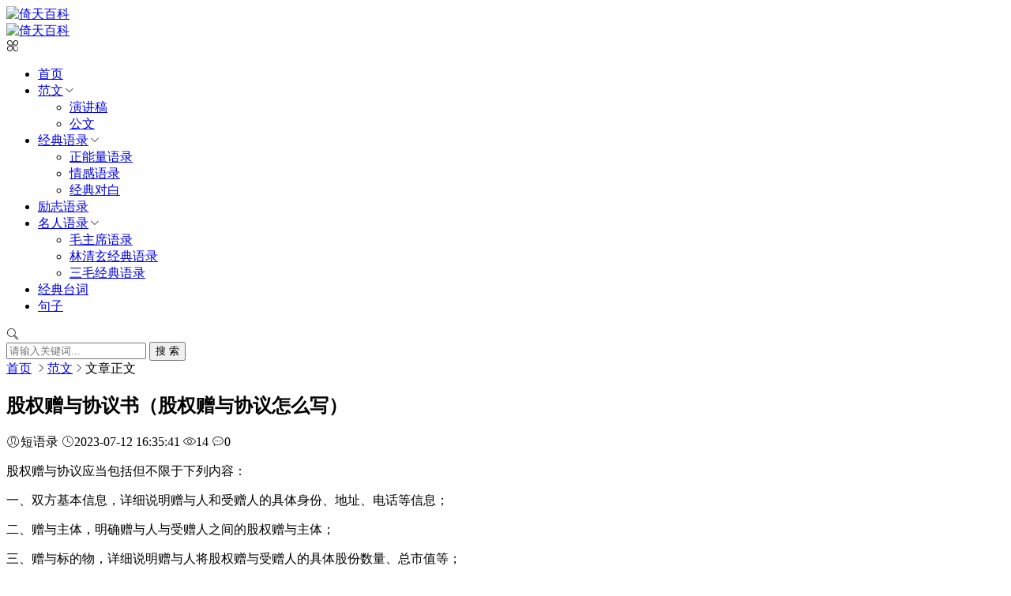

--- FILE ---
content_type: text/html; charset=utf-8
request_url: http://www.yitian.cc/203961.html
body_size: 8721
content:

<!DOCTYPE html><html lang="zh-CN">
<head>
<meta charset="UTF-8">
<meta name="viewport" content="width=device-width, initial-scale=1.0, minimum-scale=1.0, maximum-scale=1.0, user-scalable=no">
<meta name="renderer" content="webkit">
<meta name="force-rendering" content="webkit">
<meta http-equiv="X-UA-Compatible" content="IE=edge,Chrome=1">
<meta name="applicable-device" content="pc,mobile"> 
<title>股权赠与协议书（股权赠与协议怎么写）-倚天百科</title>
<meta name="keywords" content="倚天百科" />
<meta name="description" content="股权赠与协议应当包括但不限于下列内容：一、双方基本信息，详细说明赠与人和受赠人的具体身份、地址、电话等信息；二、赠与主体，明确赠与人与受赠人之间的股权赠与主体；三、赠与标的物，详细说明赠与人将股权赠与受赠人的具体股份数量、总市值等；四、赠与期限，明确股权赠与协议的有效期限；五、赠与价款，明..." />
<link rel="shortcut icon" href="http://www.yitian.cc/zb_users/theme/suiranx_air/image/favicon.ico">
<link rel="stylesheet" href="https://at.alicdn.com/t/font_933531_kpttezp401e.css" type="text/css">
<link rel="stylesheet" href="http://www.yitian.cc/zb_users/theme/suiranx_air/share/css/share.min.css">
<link rel="stylesheet" href="http://www.yitian.cc/zb_users/theme/suiranx_air/style/dark-mode/dark-mode.css?v=6.7">
<link rel="stylesheet" href="http://www.yitian.cc/zb_users/theme/suiranx_air/style/style.css?v=6.7">
<link rel="canonical" href="http://www.yitian.cc/203961.html">
<!--插入自定义样式文件-->
<script src="http://www.yitian.cc/zb_system/script/jquery-2.2.4.min.js" type="text/javascript"></script>
<script src="http://www.yitian.cc/zb_system/script/zblogphp.js" type="text/javascript"></script>
<script src="http://www.yitian.cc/zb_system/script/c_html_js_add.php" type="text/javascript"></script>
<meta itemprop="datePubdate" content="2023-07-12 16:35:41">
<meta itemprop="dateUpdate" content="2023-07-12 16:35:41">
<style type="text/css"></style>
</head>
<body >
<header class="header sb">
    <div class="h-wrap container clearfix">
    	<div class="logo-area fl">
    		<a href="http://www.yitian.cc/" title="倚天百科">
    			<img class="img" src="http://www.yitian.cc/zb_users/theme/suiranx_air/image/logo.png" alt="倚天百科" title="倚天百科"/>
    		</a>
    	</div>  
    	<div class="dark-logo-area fl">
    		<a href="http://www.yitian.cc/" title="倚天百科">
    			<img class="img" src="http://www.yitian.cc/zb_users/theme/suiranx_air/image/dark-logo.png" alt="倚天百科" title="倚天百科"/>   			
    		</a>    		
    	</div>      	
    	<div class="m-nav-btn"><i class="iconfont icon-category"></i></div>
    	<nav class="responsive-nav">
            <div class="pc-nav m-nav fl" data-type="article"  data-infoid="18">
                <ul class="nav-ul">
                    <li id="nvabar-item-index"><a href="http://www.yitian.cc/">首页</a></li>
                    <li id="navbar-category-18" class="li li-cate-18"><a href="http://www.yitian.cc/fanwen.html">范文</a><span class="toggle-btn"><i class="iconfont icon-down"></i></span><ul class="dropdown-nav nav-sb br sub-nav animated-fast fadeInUpMenu clearfix"><li id="navbar-category-17" class="li-subcate-17"><a href="http://www.yitian.cc/yanjianggao.html">演讲稿</a></li><li id="navbar-category-19" class="li-subcate-19"><a href="http://www.yitian.cc/gongwen.html">公文</a></li></ul></li><li id="navbar-category-2" class="li li-cate-2"><a href="http://www.yitian.cc/jingdianyulu.html">经典语录</a><span class="toggle-btn"><i class="iconfont icon-down"></i></span><ul class="dropdown-nav nav-sb br sub-nav animated-fast fadeInUpMenu clearfix"><li id="navbar-category-6" class="li-subcate-6"><a href="http://www.yitian.cc/zhengnengliang.html">正能量语录</a></li><li id="navbar-category-7" class="li-subcate-7"><a href="http://www.yitian.cc/qingganyulu.html">情感语录</a></li><li id="navbar-category-1" class="li-subcate-1"><a href="http://www.yitian.cc/jingdianduibai.html">经典对白</a></li></ul></li><li id="navbar-category-5" class="li li-cate-5"><a href="http://www.yitian.cc/lizhiyulu.html">励志语录</a></li><li id="navbar-category-3" class="li li-cate-3"><a href="http://www.yitian.cc/mingrenyulu.html">名人语录</a><span class="toggle-btn"><i class="iconfont icon-down"></i></span><ul class="dropdown-nav nav-sb br sub-nav animated-fast fadeInUpMenu clearfix"><li id="navbar-category-8" class="li-subcate-8"><a href="http://www.yitian.cc/maozhuxi.html">毛主席语录</a></li><li id="navbar-category-9" class="li-subcate-9"><a href="http://www.yitian.cc/linqingxuan.html">林清玄经典语录</a></li><li id="navbar-category-10" class="li-subcate-10"><a href="http://www.yitian.cc/sanmao.html">三毛经典语录</a></li></ul></li><li id="navbar-category-4" class="li li-cate-4"><a href="http://www.yitian.cc/taici.html">经典台词</a></li><li id="navbar-category-16" class="li li-cate-16"><a href="http://www.yitian.cc/juzi.html">句子</a></li>                </ul>
            </div> 
        </nav>       
                        <span id="search-button" class="search-button fr"><i class="iconfont icon-search"></i></span>
        <div id="search-area" class="container hidden br sb animated-fast fadeInUpMenu">
        	<form class="searchform clearfix" name="search" method="post" action="http://www.yitian.cc/zb_system/cmd.php?act=search">
            	<input class="s-input br fl" type="text" name="q" placeholder="请输入关键词..."> 
            	<button class="s-button fr br transition brightness" type="submit" id="searchsubmit">搜 索</button>
        	</form>
        </div>  
         
    </div>
</header>

<nav class="breadcrumb container">
<!--广告联盟js代码-->
<!-- 广告位AD7  -->
        
    <a title="首页" href="http://www.yitian.cc/">首页</a>
        <i class="iconfont icon-right"></i><a href="http://www.yitian.cc/fanwen.html" target="_blank">范文</a><i class="iconfont icon-right"></i>文章正文                </nav>

<div id="content" class="content container clearfix">
	<div id="mainbox" class="article-box fl mb">
		        
<article class="art-main sb br mb">
	<div class="art-head mb">
		<h1 class="art-title">股权赠与协议书（股权赠与协议怎么写）</h1>
		<div class="head-info">
		    <span class="author"><i class="iconfont icon-user"></i>短语录</span>
		    			    <time class="time" title="2023-07-12 16:35:41">
			    <i class="iconfont icon-time"></i>2023-07-12 16:35:41</time>
						<span class="view"><i class="iconfont icon-view"></i>14</span>
			<span class="comment"><i class="iconfont icon-comment"></i>0</span>
					</div>
	</div>
    <!-- 广告位AD4  -->
                	
	<div class="art-content">
	    

<p>

</p>
<p>股权赠与协议应当包括但不限于下列内容：</p><p>一、双方基本信息，详细说明赠与人和受赠人的具体身份、地址、电话等信息；</p><p>二、赠与主体，明确赠与人与受赠人之间的股权赠与主体；</p><p>三、赠与标的物，详细说明赠与人将股权赠与受赠人的具体股份数量、总市值等；</p><p>四、赠与期限，明确股权赠与协议的有效期限；</p><p>五、赠与价款，明确股权赠与的价款、支付方式等情况；</p><p>六、权利义务，详细说明赠与人与受赠人在股权赠与中的权利义务；</p><p>七、违约责任，约定双方在股权赠与协议中存在违约行为时的责任追究程序；</p><p>八、争议解决，约定双方在股权赠与协议中发生争议时的解决方式；</p><p>九、其他约定，根据实际情况可新增或修改其他约定内容；</p><p>十、签字，双方签字盖章，生效。</p><h2>书协议股权赠与注意事项：</h2><p>股权赠与协议应当包括但不限于下列内容：</p><p>一、双方基本信息，详细说明赠与人和受赠人的具体身份、地址、电话等信息；</p><p>二、赠与主体，明确赠与人与受赠人之间的股权赠与主体；</p><p>三、赠与标的物，详细说明赠与人将股权赠与受赠人的具体股份数量、总市值等；</p><p>四、赠与期限，明确股权赠与协议的有效期限；</p><p>五、赠与价款，明确股权赠与的价款、支付方式等情况；</p><p>六、权利义务，详细说明赠与人与受赠人在股权赠与中的权利义务；</p><p>七、违约责任，约定双方在股权赠与协议中存在违约行为时的责任追究程序；</p><p>八、争议解决，约定双方在股权赠与协议中发生争议时的解决方式；</p><p>九、其他约定，根据实际情况可新增或修改其他约定内容；</p><p>十、签字，双方签字盖章，生效。</p><h2>书协议股权赠与应具备这些方面：</h2><p>股权协议书应该包含以下内容：</p><p>一、标题：股权协议书</p><p>二、双方当事人：签署本协议的双方当事人。</p><p>三、协议标的物：指明具体协议标的物，如股权数量（或百分比）、股份类型等。</p><p>四、费用：约定双方当事人在股权转让过程中所支付的费用，如手续费、税费等。</p><p>五、保密：约定双方当事人在股权转让过程中所承诺的保密义务。</p><p>六、股权转让：约定股权转让的流程、时间等。</p><p>七、违约责任：约定双方当事人在违反本协议的情况下的责任及处理方式。</p><p>八、其他条款：包括双方当事人认可的有关法律及商业上的其他条款。</p><p>九、签名：双方当事人签字盖章。</p><h2>赠与图书协议范本示例</h2><div class="reading-doc"><p>赠与者_________(以下简称甲方)受赠者_________(以下简称乙方)，双方就赠与图书事宜签署本契约，其前提如下：</p><p>第一条甲方将后记的图书赠与乙方。</p><p>第二条甲方于_________年_________月_________日前将后记图书交付与乙方。</p><p>第三条乙方将受赠的图书摆设于乙方协会的阅览室，并委任治理员。</p><p>供给会员阅览，保存用度由乙方累赘。</p><p>第四条乙方若未能履约，或善尽保管的任务时，甲方可撤销契约。</p><p>第五条乙方职欲遣散协会，则对所受赠图书的处置须按照甲方的唆使。</p><p>本契约一式两份，甲、乙双方各执一份为凭。</p><p>赠与人(甲方)(签字)_________受赠人(乙方)(签字)_________</p><p>签订日期：</p></div><h2>扩展说明：保安挂靠证书协议有效吗？</h2><div class="reading-q"><p>有XIAO但是不合法。</p><p>建筑法》已对挂靠行为作出了禁止性规定。《建筑法》明确禁止挂靠行为，该法第26条明确规定“禁止建筑施工企业超越本企业资质等级许可的业务范围或者以任何形式用其他建筑施工企业的名义承揽工程。禁止建筑施工企业以任何形式允许其他单位或者个人使用本企业的资质证书、营业执照，以本企业的名义承揽工程”。</p></div>
    	<div class="topic-content">
    	            </div>		    
    	<p class="tag-wrap mt mb">
        	    	</p>
		<!--打赏-->
	       
		
		<!--新打赏[可三码切换]-->
	     
		
	    		<div class="art-copyright br mb">
			<div><strong class="addr">本文地址：</strong>
			<a href="http://www.yitian.cc/203961.html" title="股权赠与协议书（股权赠与协议怎么写）" target="_blank">http://www.yitian.cc/203961.html</a></div>
						<div><span class="from">文章来源：</span>
			<a href="http://www.yitian.cc/author-1.html" rel="nofollow" target="_blank">短语录</a></div>
						<div><span class="copyright">版权声明：</span>本文内容由互联网用户自发贡献，该文观点仅代表作者本人。本站仅提供信息存储空间服务，不拥有所有权，不承担相关法律责任。如发现本站有涉嫌抄袭侵权/违法违规的内容， 请发送邮件至23467321@qq.com举报，一经查实，本站将立刻删除;如已特别标注为本站原创文章的，转载时请以链接形式注明文章出处，谢谢！</div>
		</div>
		
        <div class="social-widget mt clearfix">
            <!--点赞-->
                        <!--分享-->
                        <div class="share-widget fr">
                <div class="social-share" data-sites="wechat,weibo, qq, qzone"></div>
    		</div>
    		        </div>	
	</div>
</article>
<!-- 广告位AD5  -->
    <div class="prev-next sb br mb clearfix">
	<p class="post-prev fl ellipsis">
				<span class="prev">上一个</span><strong><a href="http://www.yitian.cc/203960.html">养殖场地出租合同（农村养殖场出租合同怎么写的有效）</a></strong>
			</p>
	<p class="post-next fr ellipsis">
				<span class="next">下一个</span><strong><a href="http://www.yitian.cc/203962.html">婚前向父母借款买房协议（向父母借款的证据怎么写才有效）</a></strong>
			</p>
</div>
			
<div class="quick-prev-next">
		<a class="prev iconfont icon-left" href="http://www.yitian.cc/203960.html" rel="nofollow" title="上一个">
	</a>
	 	<a class="next iconfont icon-right" href="http://www.yitian.cc/203962.html" rel="nofollow" title="下一个">
	</a>
	</div>
<!--相关文章-->
<div class="related-art sb br mb">
	<p class="c-title"><span class="name">相关文章</span></p>
    <ul class="ul clearfix">
    	
                <li class="related-item mt fl">
            <a href="http://www.yitian.cc/560549.html" title="首次太空出征！我国四只“飞天小鼠”名字揭晓 还有专属卡通形象">
                <span class="span">
                    <img class="img br img-cover" src="http://www.yitian.cc/zb_users/theme/suiranx_air/image/random_img/9.jpg" alt="首次太空出征！我国四只“飞天小鼠”名字揭晓 还有专属卡通形象" title="首次太空出征！我国四只“飞天小鼠”名字揭晓 还有专属卡通形象"> 
                </span>
                <p class="titile">首次太空出征！我国四只“飞天小鼠”名字揭晓 还有专属卡通形象</p>
            </a>
        </li>
                <li class="related-item mt fl">
            <a href="http://www.yitian.cc/560548.html" title="洋大蒜的功效(洋葱素抗菌，洋大蒜有哪些功效？)">
                <span class="span">
                    <img class="img br img-cover" src="http://www.yitian.cc/zb_users/theme/suiranx_air/image/random_img/9.jpg" alt="洋大蒜的功效(洋葱素抗菌，洋大蒜有哪些功效？)" title="洋大蒜的功效(洋葱素抗菌，洋大蒜有哪些功效？)"> 
                </span>
                <p class="titile">洋大蒜的功效(洋葱素抗菌，洋大蒜有哪些功效？)</p>
            </a>
        </li>
                <li class="related-item mt fl">
            <a href="http://www.yitian.cc/560547.html" title="蝮蛇复合片功效(蝮蛇复合片，缓解疼痛，有效治疗痛风)">
                <span class="span">
                    <img class="img br img-cover" src="http://www.yitian.cc/zb_users/theme/suiranx_air/image/random_img/6.jpg" alt="蝮蛇复合片功效(蝮蛇复合片，缓解疼痛，有效治疗痛风)" title="蝮蛇复合片功效(蝮蛇复合片，缓解疼痛，有效治疗痛风)"> 
                </span>
                <p class="titile">蝮蛇复合片功效(蝮蛇复合片，缓解疼痛，有效治疗痛风)</p>
            </a>
        </li>
                <li class="related-item mt fl">
            <a href="http://www.yitian.cc/560546.html" title="丝瓜网的功效(丝瓜网的神奇功效，让你惊叹)">
                <span class="span">
                    <img class="img br img-cover" src="http://www.yitian.cc/zb_users/theme/suiranx_air/image/random_img/1.jpg" alt="丝瓜网的功效(丝瓜网的神奇功效，让你惊叹)" title="丝瓜网的功效(丝瓜网的神奇功效，让你惊叹)"> 
                </span>
                <p class="titile">丝瓜网的功效(丝瓜网的神奇功效，让你惊叹)</p>
            </a>
        </li>
                <li class="related-item mt fl">
            <a href="http://www.yitian.cc/560545.html" title="新乐明药功效(新乐明药：治疗失眠、焦虑、抑郁等症状的良方)">
                <span class="span">
                    <img class="img br img-cover" src="http://www.yitian.cc/zb_users/theme/suiranx_air/image/random_img/10.jpg" alt="新乐明药功效(新乐明药：治疗失眠、焦虑、抑郁等症状的良方)" title="新乐明药功效(新乐明药：治疗失眠、焦虑、抑郁等症状的良方)"> 
                </span>
                <p class="titile">新乐明药功效(新乐明药：治疗失眠、焦虑、抑郁等症状的良方)</p>
            </a>
        </li>
                <li class="related-item mt fl">
            <a href="http://www.yitian.cc/560543.html" title="中药桂花的功效(桂花功效大揭秘，让你惊喜不断)">
                <span class="span">
                    <img class="img br img-cover" src="http://www.yitian.cc/zb_users/theme/suiranx_air/image/random_img/9.jpg" alt="中药桂花的功效(桂花功效大揭秘，让你惊喜不断)" title="中药桂花的功效(桂花功效大揭秘，让你惊喜不断)"> 
                </span>
                <p class="titile">中药桂花的功效(桂花功效大揭秘，让你惊喜不断)</p>
            </a>
        </li>
            
        </ul>
</div>
    <p class="comment-disable sb br mb"><i class="iconfont icon-cry"></i>抱歉，评论功能暂时关闭!</p>

<script>
$("#on-new-reward").on("click",
function() {
    $("body").append("<div id='reward-mask'></div>");
    $("#new-reward").show()
});
$("#close").on("click",
function() {
    $("#new-reward").hide();
    $("#reward-mask").remove()
});
$(".payment-way").bind("click",
function() {
    $(".qrcode-img").hide();
    $(".qrCode_" + $(".payment-way").find("input[name=reward-way]:checked").val()).show()
});    
</script>        	
	</div>
	    <aside id="sidebar" class="hidden-sm-md-lg fr">
        
        <div class="theiaStickySidebar">
	            
<section id="aside_hot" class="widget widget_aside_hot sb br mb">            <p class="c-title mb"><span class="name">热门文章</span></p>                            <ul class="widget-content aside_hot"><li class="clearfix"><span class="list list-1">1.</span><a href="http://www.yitian.cc/1072.html" title="别人给你发：早上好，怎么幽默回复？">别人给你发：早上好，怎么幽默回复？</a></li><li class="clearfix"><span class="list list-2">2.</span><a href="http://www.yitian.cc/105.html" title="人生，一半糊涂，一半清醒">人生，一半糊涂，一半清醒</a></li><li class="clearfix"><span class="list list-3">3.</span><a href="http://www.yitian.cc/96.html" title="渡人，渡心，渡自己">渡人，渡心，渡自己</a></li><li class="clearfix"><span class="list list-4">4.</span><a href="http://www.yitian.cc/6956.html" title="强推！30本惊艳的古言文，口碑好质量高，剧情高燃，看完舍不得删">强推！30本惊艳的古言文，口碑好质量高，剧情高燃，看完舍不得删</a></li><li class="clearfix"><span class="list list-5">5.</span><a href="http://www.yitian.cc/900.html" title="突然释怀的佛语禅心，句句净化心灵">突然释怀的佛语禅心，句句净化心灵</a></li><li class="clearfix"><span class="list list-6">6.</span><a href="http://www.yitian.cc/1142.html" title="民国才女林徽因50句经典句子">民国才女林徽因50句经典句子</a></li><li class="clearfix"><span class="list list-7">7.</span><a href="http://www.yitian.cc/1132.html" title="民国才女林徽因的经典语录摘抄">民国才女林徽因的经典语录摘抄</a></li><li class="clearfix"><span class="list list-8">8.</span><a href="http://www.yitian.cc/461.html" title="世界十大名言是什么？">世界十大名言是什么？</a></li></ul>            </section><section id="aside_random" class="widget widget_aside_random sb br mb">            <p class="c-title mb"><span class="name">随机图文</span></p>                            <ul class="widget-content aside_random"><li class="list clearfix"><a href="http://www.yitian.cc/163.html" title="董卿说的13句经典语录？"><span class="img-wrap"><img src="http://www.yitian.cc/zb_users/theme/suiranx_air/image/random_img/1.jpg" alt="董卿说的13句经典语录？" class="img-cover br random-img"></span><div class="random-text"><p class="title">董卿说的13句经典语录？</p><div class="info"><span class="time"><i class="iconfont icon-time"></i>2021-07-26</span><span class="comment"><i class="iconfont icon-comment"></i>0</span></div></div></a></li><li class="list clearfix"><a href="http://www.yitian.cc/353.html" title="怎样才能把公文写好？"><span class="img-wrap"><img src="http://www.yitian.cc/zb_users/cache/thumbs/95a9ef48821c66897e38c13212c19779-120-90-1.jpg" alt="怎样才能把公文写好？" class="img-cover br random-img"></span><div class="random-text"><p class="title">怎样才能把公文写好？</p><div class="info"><span class="time"><i class="iconfont icon-time"></i>2021-07-27</span><span class="comment"><i class="iconfont icon-comment"></i>0</span></div></div></a></li><li class="list clearfix"><a href="http://www.yitian.cc/677.html" title="可以把你认为经典励志的句子写下来吗？"><span class="img-wrap"><img src="http://www.yitian.cc/zb_users/cache/thumbs/f68e745abfbd0b705349b00f766717e0-120-90-1.jpg" alt="可以把你认为经典励志的句子写下来吗？" class="img-cover br random-img"></span><div class="random-text"><p class="title">可以把你认为经典励志的句子写下来吗？</p><div class="info"><span class="time"><i class="iconfont icon-time"></i>2021-11-01</span><span class="comment"><i class="iconfont icon-comment"></i>0</span></div></div></a></li></ul>            </section><section id="aside_new" class="widget widget_aside_new sb br mb">            <p class="c-title mb"><span class="name">最新文章</span></p>                            <ul class="widget-content aside_new"><li class="list clearfix"><a href="http://www.yitian.cc/560549.html" title="首次太空出征！我国四只“飞天小鼠”名字揭晓 还有专属卡通形象"><span class="img-wrap"><img src="http://www.yitian.cc/zb_users/theme/suiranx_air/image/random_img/5.jpg" alt="首次太空出征！我国四只“飞天小鼠”名字揭晓 还有专属卡通形象" class="img-cover br random-img"></span><div class="new-text"><p class="title">首次太空出征！我国四只“飞天小鼠”名字揭晓 还有专属</p><div class="info"><span class="time"><i class="iconfont icon-time"></i>2025-12-28</span><span class="view"><i class="iconfont icon-view"></i>0</span></div></div></a></li><li class="list clearfix"><a href="http://www.yitian.cc/560548.html" title="洋大蒜的功效(洋葱素抗菌，洋大蒜有哪些功效？)"><span class="img-wrap"><img src="http://www.yitian.cc/zb_users/theme/suiranx_air/image/random_img/8.jpg" alt="洋大蒜的功效(洋葱素抗菌，洋大蒜有哪些功效？)" class="img-cover br random-img"></span><div class="new-text"><p class="title">洋大蒜的功效(洋葱素抗菌，洋大蒜有哪些功效？)</p><div class="info"><span class="time"><i class="iconfont icon-time"></i>2023-12-13</span><span class="view"><i class="iconfont icon-view"></i>72</span></div></div></a></li><li class="list clearfix"><a href="http://www.yitian.cc/560547.html" title="蝮蛇复合片功效(蝮蛇复合片，缓解疼痛，有效治疗痛风)"><span class="img-wrap"><img src="http://www.yitian.cc/zb_users/theme/suiranx_air/image/random_img/1.jpg" alt="蝮蛇复合片功效(蝮蛇复合片，缓解疼痛，有效治疗痛风)" class="img-cover br random-img"></span><div class="new-text"><p class="title">蝮蛇复合片功效(蝮蛇复合片，缓解疼痛，有效治疗痛风)</p><div class="info"><span class="time"><i class="iconfont icon-time"></i>2023-12-13</span><span class="view"><i class="iconfont icon-view"></i>91</span></div></div></a></li><li class="list clearfix"><a href="http://www.yitian.cc/560546.html" title="丝瓜网的功效(丝瓜网的神奇功效，让你惊叹)"><span class="img-wrap"><img src="http://www.yitian.cc/zb_users/theme/suiranx_air/image/random_img/8.jpg" alt="丝瓜网的功效(丝瓜网的神奇功效，让你惊叹)" class="img-cover br random-img"></span><div class="new-text"><p class="title">丝瓜网的功效(丝瓜网的神奇功效，让你惊叹)</p><div class="info"><span class="time"><i class="iconfont icon-time"></i>2023-12-13</span><span class="view"><i class="iconfont icon-view"></i>73</span></div></div></a></li><li class="list clearfix"><a href="http://www.yitian.cc/560545.html" title="新乐明药功效(新乐明药：治疗失眠、焦虑、抑郁等症状的良方)"><span class="img-wrap"><img src="http://www.yitian.cc/zb_users/theme/suiranx_air/image/random_img/3.jpg" alt="新乐明药功效(新乐明药：治疗失眠、焦虑、抑郁等症状的良方)" class="img-cover br random-img"></span><div class="new-text"><p class="title">新乐明药功效(新乐明药：治疗失眠、焦虑、抑郁等症状的</p><div class="info"><span class="time"><i class="iconfont icon-time"></i>2023-12-13</span><span class="view"><i class="iconfont icon-view"></i>71</span></div></div></a></li><li class="list clearfix"><a href="http://www.yitian.cc/560543.html" title="中药桂花的功效(桂花功效大揭秘，让你惊喜不断)"><span class="img-wrap"><img src="http://www.yitian.cc/zb_users/theme/suiranx_air/image/random_img/1.jpg" alt="中药桂花的功效(桂花功效大揭秘，让你惊喜不断)" class="img-cover br random-img"></span><div class="new-text"><p class="title">中药桂花的功效(桂花功效大揭秘，让你惊喜不断)</p><div class="info"><span class="time"><i class="iconfont icon-time"></i>2023-12-13</span><span class="view"><i class="iconfont icon-view"></i>64</span></div></div></a></li></ul>            </section><section id="aside_hot_tag" class="widget widget_aside_hot_tag sb br mb">            <p class="c-title mb"><span class="name">热门标签</span></p>                            <ul class="widget-content aside_hot_tag"><li><a href="http://www.yitian.cc/tags-105.html" title="句子">句子<span class="tag-count"> (5756)</span></a></li><li><a href="http://www.yitian.cc/tags-949.html" title="打动人心的爱情句子">打动人心的爱情句子<span class="tag-count"> (314)</span></a></li><li><a href="http://www.yitian.cc/tags-953.html" title="让顾客心动的句子">让顾客心动的句子<span class="tag-count"> (302)</span></a></li><li><a href="http://www.yitian.cc/tags-947.html" title="人生哲理的句子经典">人生哲理的句子经典<span class="tag-count"> (284)</span></a></li><li><a href="http://www.yitian.cc/tags-954.html" title="优美句子">优美句子<span class="tag-count"> (268)</span></a></li><li><a href="http://www.yitian.cc/tags-868.html" title="经典台词对白">经典台词对白<span class="tag-count"> (252)</span></a></li><li><a href="http://www.yitian.cc/tags-955.html" title="挺过去熬过去霸气句子">挺过去熬过去霸气句子<span class="tag-count"> (251)</span></a></li><li><a href="http://www.yitian.cc/tags-950.html" title="早上吸引朋友圈的句子">早上吸引朋友圈的句子<span class="tag-count"> (232)</span></a></li><li><a href="http://www.yitian.cc/tags-956.html" title="一个人安静淡然句子">一个人安静淡然句子<span class="tag-count"> (205)</span></a></li><li><a href="http://www.yitian.cc/tags-952.html" title="正能量的句子经典语句">正能量的句子经典语句<span class="tag-count"> (191)</span></a></li><li><a href="http://www.yitian.cc/tags-255.html" title="演讲稿">演讲稿<span class="tag-count"> (175)</span></a></li><li><a href="http://www.yitian.cc/tags-963.html" title="佛说人生感悟的句子">佛说人生感悟的句子<span class="tag-count"> (160)</span></a></li><li><a href="http://www.yitian.cc/tags-964.html" title="很甜很撩的古风句子">很甜很撩的古风句子<span class="tag-count"> (159)</span></a></li><li><a href="http://www.yitian.cc/tags-283.html" title="励志">励志<span class="tag-count"> (155)</span></a></li><li><a href="http://www.yitian.cc/tags-132.html" title="语录">语录<span class="tag-count"> (154)</span></a></li><li><a href="http://www.yitian.cc/tags-274.html" title="范文">范文<span class="tag-count"> (154)</span></a></li><li><a href="http://www.yitian.cc/tags-876.html" title="感恩的句子经典语录">感恩的句子经典语录<span class="tag-count"> (147)</span></a></li><li><a href="http://www.yitian.cc/tags-898.html" title="生日精致的句子">生日精致的句子<span class="tag-count"> (147)</span></a></li><li><a href="http://www.yitian.cc/tags-966.html" title="一句简单晒幸福的句子">一句简单晒幸福的句子<span class="tag-count"> (143)</span></a></li><li><a href="http://www.yitian.cc/tags-965.html" title="生活不易的说说心情句子">生活不易的说说心情句子<span class="tag-count"> (139)</span></a></li></ul>            </section>        </div>
    </aside>
</div>

<footer class="footer">
    <div class="main container">
        <div class="f-about fl">
            <p class="title pb1">关于本站</p>
            <div class="intro">流金百科分享各类经典语录,实用范文大全,包括励志语录,正能量语录,情感语录,爱情语录,名人语录,影视剧台词,经典对白,句子,范文等。</div>
            <small><span>Copyright © <a href="http://www.yitian.cc/" target="_blank">流金百科</a></span><span class="icp"><a target="_blank" rel="nofollow" href="http://beian.miit.gov.cn">晋ICP备2023016214号-1</a></span></small>
        </div>
        <div class="f-contact fl">
            <p class="title pb1">联系我们</p>
            <div><p>合作或咨询可通过如下方式：</p>
<p><i class="iconfont icon-qq-fill"></i>QQ：23467321</p>
<p><i class="iconfont icon-weibo-fill"></i>微博：weibo.com/xxx</p>
<p><i class="iconfont icon-wechat-fill"></i>微信：vvvxxx</p></div>
        </div>
        <div class="f-qr fr">
            <p class="title pb1">关注我们</p>
            <div><img class="img br" alt="倚天百科二维码" src="http://www.yitian.cc/zb_users/theme/suiranx_air/image/qr.jpg"/></div>
        </div>
        <div class="clear"></div>
    </div>
        
    <div id="toolbar" class="toolbar ">
                    <a class="hidden-sm-md-lg btn qq sb br" href="http://wpa.qq.com/msgrd?v=3&uin=23467321&site=qq&menu=yes&from=message&isappinstalled=0" target="_blank" rel="nofollow">
                <i class="iconfont icon-qq"></i>
                <span class="qqnum sb br"></span>
            </a>
                         
            <div id="totop" class="btn hidden sb br">
            <i class="iconfont icon-top"></i>
            </div>
            </div>
    </footer>
<!--黑色透明遮罩-->
<div id="mask-hidden" class="mask-hidden transition"></div>
<script src="http://www.yitian.cc/zb_users/theme/suiranx_air/script/common.js?v=4.6" type="text/javascript"></script>
<!--初始化Swiper-->
<script>
    var swiper = new Swiper('.swiper-container', {
    pagination: '.swiper-pagination',
    nextButton: '.swiper-button-next',
    prevButton: '.swiper-button-prev',
    centeredSlides: true,
    autoplay: 3500,
    slidesPerView: 1,
    paginationClickable: true,
    autoplayDisableOnInteraction: false,
    spaceBetween: 0,
    loop: true
});
</script>    
<!--分页方式-->
 
    <!--文章页分享组件-->
 
     
<script src="http://www.yitian.cc/zb_users/theme/suiranx_air/share/js/jquery.share.min.js"></script>       
    <!--统计代码-->
<script charset="UTF-8" id="LA_COLLECT" src="//sdk.51.la/js-sdk-pro.min.js"></script>
<script>LA.init({id:"KGIFbngcLqg7LMha",ck:"KGIFbngcLqg7LMha"})</script><!--[if lt IE 9]><script src="http://www.yitian.cc/zb_users/theme/suiranx_air/script/html5-css3.js"></script><![endif]-->
</body>
</html><!--5,070.62 ms , 20 queries , 2293kb memory , 0 error-->